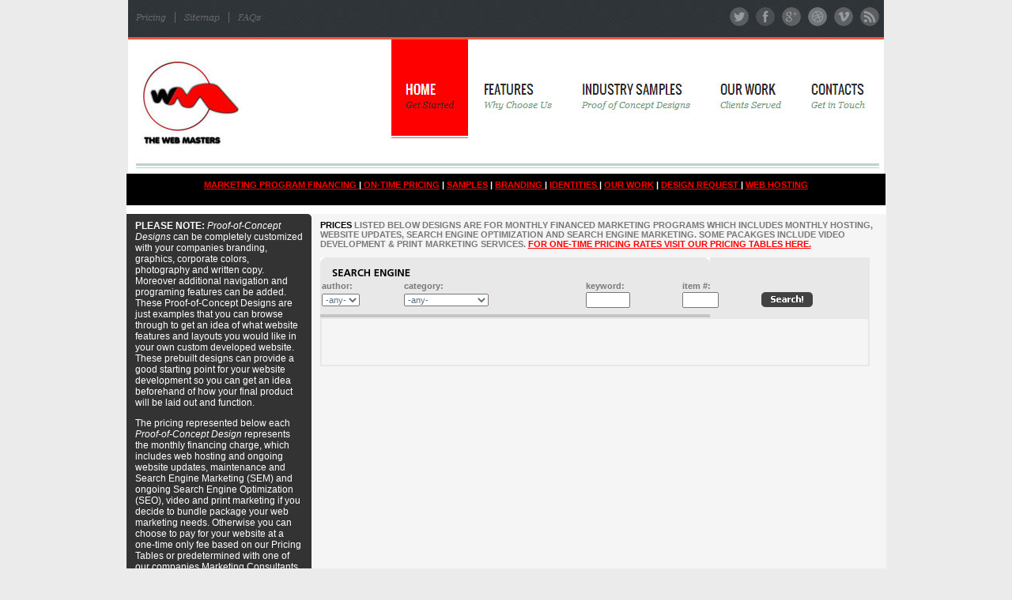

--- FILE ---
content_type: text/html
request_url: http://themckennaagency.com/webdesign/search.html?category=45
body_size: 5087
content:
		<!DOCTYPE html PUBLIC "-//IETF//DTD HTML 2.0//EN">
<HTML>
<HEAD>
	
	<TITLE>The Web Masters</TITLE>
	<LINK rel="StyleSheet" href="styles.css">
	<LINK rel="StyleSheet" href="colors.css">
<SCRIPT type="text/javascript" language="JavaScript" src="common.js">
</SCRIPT>
<SCRIPT type="text/javascript" language="JavaScript" src="common-z2.js">
</SCRIPT>
<STYLE type="text/css">
div.c9 {text-align: center}
strong.c8 {color:#FFFFFF}
a.c7 {color:#FFFFFF;text-decoration:none}
div.c6 {margin:0px 4px 0px 4px}
input.c5 {width:34px}
input.c4 {width:30px}
select.c3 {width:105px}
select.c2 {width:107px}
td.c1 {vertical-align:middle}
.style21 {	color: #FFFFFF;
	font-weight: bold;
}
a:link {
	color: #FF0000;
}
a:visited {
	color: #FF3333;
}
a:hover {
	color: #FF3300;
}
a:active {
	color: #CC3333;
}
.style23 {color: #FF0000; font-weight: bold; }
.style1 {	font-size: 12px;
	font-weight: bold;
	color: #FFFFFF;
}
.style10 {color: #EFEFEF}
.style22 {color: #FFFFFF}
.style25 {	font-size: 12px;
	font-weight: bold;
	color: #333333;
	font-family: Arial, Helvetica, sans-serif;
}
.style9 {color: #FFFFFF; font-size: 11px;}
.style11 {color: #484848}
.style27 {
	font-size: 10px;
	color: #FFFFFF;
}
.style30 {color: #FFFFFF; font-size: 12;}
.style31 {color: #000000}
</STYLE>
<meta http-equiv="Content-Type" content="text/html; charset=iso-8859-1"></HEAD>
<BODY>
	<DIV id="main" class="c9">
		<div align="center">
		  <TABLE cellpadding="0" cellspacing="0" border="0" id="header" width="746">
		    <TR>
		      <TD height="161"><img src="images/Web_Masters_Banner.jpg" alt="The Web Masters" width="956" height="220" border="0" usemap="#Map" longdesc="http://www.thewebmasters.biz">
		        <map name="Map">
		          <area shape="rect" coords="332,52,431,174" href="index.html">
                  <area shape="rect" coords="447,52,538,175" href="about.html">
                  <area shape="rect" coords="573,54,715,170" href="search.html">
                  <area shape="rect" coords="744,53,833,169" href="client-index.html">
                  <area shape="rect" coords="858,54,950,172" href="contacts.html">
                  <area shape="rect" coords="7,12,52,35" href="pricing-tables.html">
                  <area shape="rect" coords="68,11,124,35" href="sitemap.html">
                  <area shape="rect" coords="136,12,174,37" href="faqs.html">
                </map>	          </TD>
		  </TR>
	      </TABLE>
		  <TABLE cellpadding="0" cellspacing="0" border="0" id="navigation" width="746">
		    <TR>
		      <TD height="39"><table width="960" border="0" cellpadding="4" cellspacing="4" bgcolor="#000000">
                <tr>
                  <td width="944"><div align="center">
                      <div class="container"> <span class="style21"> <a href="marketing-program-financing.html">MARKETING PROGRAM FINANCING </a>|<a href="pricing-tables.html"> ON-TIME PRICING</a>  | <a href="search.html">SAMPLES</a> | <a href="logos.html">BRANDING </a> | <a href="corporate-identities.html">IDENTITIES </a> | <a href="client-index.html">OUR WORK</a> | <a href="http://www.themckennaagency.com/contact-us.html" target="_blank">DESIGN REQUEST  </a>| <a href="hosting.html">WEB HOSTING</a></span>
                          <div><br>
                          </div>
                      </div>
                  </div></td>
                </tr>
              </table></TD>
		    </TR>
	      </TABLE>
		  <TABLE cellpadding="0" cellspacing="0" border="0" id="content" width="746">
		    <TR>
		      <TD>
		        <TABLE width="961" border="0" cellpadding="0" cellspacing="0">
		          <TR>
		            <TD id="left_column" width="185">
		              <DIV class="container">
		                <p class="style30"><strong>PLEASE NOTE: </strong><em>Proof-of-Concept  Designs</em> can be completely customized with your companies branding, graphics, corporate colors, photography  and written copy. Moreover additional navigation and programing features can be  added.&nbsp; These Proof-of-Concept Designs  are just examples that you can browse through to get an idea of what website  features and layouts you would like in your own custom developed website. These  prebuilt designs can provide a good starting point for your website development  so you can get an idea beforehand of how your final product will be laid out and  function.</p>
				        <p class="style30">The pricing represented below each <em>Proof-of-Concept Design </em>represents the monthly financing charge,  which includes web hosting and ongoing website updates, maintenance and Search  Engine Marketing (SEM) and ongoing Search Engine Optimization (SEO), video and  print marketing if you decide to bundle package your web marketing needs.  Otherwise you can choose to pay for your website at a one-time only fee based  on our Pricing Tables or predetermined with one of our companies Marketing  Consultants.<a href="pricing-tables.html"><strong> View our Pricing Tables here</strong></a> or contact a Marketing Consultant to  learn more.</p>
				        <table width="212" border="0" align="center" cellpadding="3" cellspacing="3" bgcolor="#D2D2D2">
                          <tr>
                            <td width="206"><div align="center"><a href="http://www.thewebmasters.biz/search.html?category=126" target="_blank" class="style1">FACEBOOK COMPLIANT WEBS </a></div></td>
                          </tr>
                        </table>
				        <p align="center" class="style1">CONTACT</p>
				        <table width="212" border="0" align="center" cellpadding="3" cellspacing="3" bgcolor="#D2D2D2">
                          <tr>
                            <td><div align="center"><a href="http://www.themckennaagency.com/contact.html" target="_blank"><span class="style25">(208) 651-3081 </span></a></div></td>
                          </tr>
                          <tr>
                            <td width="206"><div align="center">Email </div></td>
                          </tr>
                        </table>
				        <p align="center" class="style1">WEB DESIGN SUPPORT </p>
				        <table width="212" border="0" align="center" cellpadding="3" cellspacing="3" bgcolor="#D2D2D2">
                          <tr>
                            <td><div align="center"><a href="http://www.themckennaagency.com/contact.html" target="_blank"><strong>Request Free Marketing Profile</strong></a></div></td>
                          </tr>
                          <tr>
                            <td width="206"><div align="center"><strong><a href="webdesign-templates.html" target="_blank" class="style10">&quot;Proof-of-Concept&quot; Designs</a></strong></div></td>
                          </tr>
                          <tr>
                            <td><div align="center"><a href="mailto:1@themckennaagency.com"><strong>Direct Email Support </strong></a></div></td>
                          </tr>
                        </table>
				        <p align="center"><span class="style1"> SUPPORT SERVICES </span></p>
				        <table width="212" border="0" align="center" cellpadding="3" cellspacing="3" bgcolor="#D2D2D2">
                          <tr>
                            <td width="206"><div align="center"><a href="hosting.html" target="_blank" class="style1">HOSTING </a></div></td>
                          </tr>
                        </table>
				        <table width="212" border="0" align="center" cellpadding="3" cellspacing="3" bgcolor="#D2D2D2">
                          <tr>
                            <td width="206"><div align="center"><strong><a href="http://www.northwestphotoandvideo.com" target="_blank" class="style10">Photography &amp; Video Services</a></strong></div></td>
                          </tr>
                          <tr>
                            <td><div align="center"><strong><a href="http://www.themckennaagency.com" target="_blank">Advertising Services</a></strong></div></td>
                          </tr>
                          <tr>
                            <td><div align="center"><strong><a href="http://www.systemicinc.com" target="_blank">Business Consulting Services</a></strong></div></td>
                          </tr>
                          <tr>
                            <td><div align="center"><strong><a href="http://www.systeminteractive.com/Search_Engine_Promotion.html" target="_blank">Search Engine Marketing Services</a></strong></div></td>
                          </tr>
                          <tr>
                            <td><div align="center"><strong><span class="style9"><a href="http://www.avondalestudio.com" target="_blank">Recording and Voiceover Services</a></span></strong></div></td>
                          </tr>
                          <tr>
                            <td><div align="center"><strong><a href="http://www.businessallies.org" target="_blank">Business-to-Business Services</a></strong></div></td>
                          </tr>
                          <tr>
                            <td><div align="center"><strong><a href="http://www.bestofyourcommunity.com" target="_blank">Web Promotion  Services</a></strong></div></td>
                          </tr>
                          <tr>
                            <td><div align="center"><strong><a href="http://www.nwcoupons.mobi" target="_blank">Mobile Coupon   Services</a></strong></div></td>
                          </tr>
                        </table>
				        <p align="center">
                          <script> var _barcOptions={ startOpen:false, hidePosts:true, reps:['Rep1', 'Rep2']}; (function(){var d=document,g=d.createElement('script'),p='https:'===d.location.protocol?'https':'http';g.src=p+'://barc.com/js/libs/embedbarc.js?'+Math.floor(Math.random()*1000000);d.body.appendChild(g)})();</script>
				        </p>
				        <p align="center"><a href="https://www.google.com/maps/search/11494+Avondale+Loop+Road,+Hayden+Lake,+ID+83835/@47.764524,-116.7566115,15z/data=!3m1!4b1" target="_blank" class="style22"></a></p>
				      </DIV>					  </TD>
					  <TD bgcolor="#F5F5F5" id="right_column">
					    <DIV class="container">
					      <p><strong><span class="style31">PRICES </span>LISTED BELOW DESIGNS ARE FOR MONTHLY FINANCED MARKETING PROGRAMS WHICH INCLUDES MONTHLY HOSTING, WEBSITE UPDATES, SEARCH ENGINE OPTIMIZATION AND SEARCH ENGINE MARKETING. SOME PACAKGES INCLUDE VIDEO DEVELOPMENT &amp; PRINT MARKETING SERVICES. <a href="pricing-tables.html">FOR ONE-TIME PRICING RATES VISIT OUR PRICING TABLES HERE.</a> </strong></p>
					      <TABLE cellpadding="0" cellspacing="0" border="0" width="695" height="23%">
					        <TR>
					          <TD bgcolor="#E8E8E8">
					            <DIV class="c5">
					              <FORM name="search" method="get" action="search.html" id="search_form" style="width:493px">
					                <div align="center">
					                  <table cellpadding="0" cellspacing="2" border="0" width="700">
					                    <tr>
					                      <td><strong>author:</strong></td>
                                          <td><strong>category:</strong></td>
                                          <td><strong>keyword:</strong></td>
                                          <td><strong>item #:</strong></td>
                                          <td>&nbsp;</td>
                                        </tr>
					                    <tr>
					                      <td class="input_style"><select name="author" class="c1">
					                        <option value="" style="color:gray">-any-</option>
					                        <script type="text/javascript" language="JavaScript">
				for(author_id in authors)
					document.write('<OPTION>'+authors[author_id]+'</OPTION>');
				                    </script>
				                          </select></td>
                                          <td class="input_style"><select name="category" class="c2">
                                            <option value="" style="color:gray">-any-</option>
                                            <script type="text/javascript" language="JavaScript">
				for(category_id in categories)
					document.write('<OPTION value="'+category_id+'">'+categories[category_id]+'</OPTION>');
				                    </script>
                                          </select></td>
                                          <td class="input_style"><input name="keyword" type="text" style="width:56px"></td>
                                          <td class="input_style"><input name="number" type="text" style="width:46px"></td>
                                          <td><input name="image" type="image" src="images/search-button.gif"></td>
                                        </tr>
				                      </table>
				                    </div>
					              </FORM>								
					            </DIV>							    </TD>
						    </TR>
					        <TR height="100%">
					          <TD height="100%">
					            <SCRIPT type="text/javascript" language="JavaScript">
								affInterfaceOptions += '&iw=100%&ih=850';
								</SCRIPT>
					            <SCRIPT type="text/javascript" language="JavaScript">
if(curCatName)
	document.write('<H1 style="text-transform:uppercase"><SPAN>'+top.curCatName+'</SPAN></H1>');
</SCRIPT>
  <DIV align="center">
  <SCRIPT type="text/javascript" language="JavaScript">
IncludeAffInterface(window.location.search.substring(1));
</SCRIPT>
  </DIV>							    </TD>
						    </TR>
					        <TR>
					          
					          <TD id="bottom_banners">&nbsp;</TD>
						    </TR>
				          </TABLE>
				    </DIV>					  </TD>
				  </TR>
	            </TABLE>			  </TD>
		  </TR>
	      </TABLE>
		  <TABLE width="969" border="0" cellpadding="0" cellspacing="0" bgcolor="#333333" id="footer">
		    <TR>
		      <TD height="67" bgcolor="#000000">
		        <DIV class="container"><br>
		          <div>
		            <TABLE cellpadding="0" cellspacing="0" border="0" id="navigation" width="746">
                      <TR>
                        <TD height="39"><table width="960" border="0" cellpadding="4" cellspacing="4" bgcolor="#000000">
                            <tr>
                              <td width="944"><div align="center">
                                  <div class="container"> <span class="style21"> <a href="marketing-program-financing.html">MARKETING PROGRAM FINANCING</a>| <a href="pricint-tables.html">ON-TIME PRICING</a>  |<a href="search.html"> SAMPLES </a>|<a href="logos.html">BRANDING</a>| <a href="corporate-identities.html">IDENTITIES </a> |<a href="client-index.html">OUR WORK</a> |<a href="http://www.themckennaagency.com/contact-us.html" target="_blank">DESIGN REQUEST </a>| <a href="hosting.html"> HOSTING</a></span>
                                      <div><br>
                                      </div>
                                </div>
                              </div></td>
                            </tr>
                        </table></TD>
                      </TR>
                    </TABLE>
		            <div align="center" class="style11">
                      <table width="961" border="0" cellpadding="0" cellspacing="0" bgcolor="#000000">
                        <tr>
                          <td><div align="center">
                            <DIV class="container">
                              <div>
                                <div align="center" class="style11">
                                  <p align="center" class="style62"><font size="1" face="Verdana, Arial, Helvetica, sans-serif"><span class="style67 style22">Website 
                                    Design By<a href="http://www.thewebmasters.biz" target="_blank">The Webmasters</a> &amp; Search Engine Marketing by <a href="http://www.systeminteractive.com" target="_blank">System Interactive Communications </a></span></font></p>
                                  <p align="center" class="style68 style22"><font size="1" face="Verdana, Arial, Helvetica, sans-serif"><span class="style69">Northwest US Photography  
                                    by<a href="http://www.northwestphotoandvideo.com" target="_blank">Northwest Photo and Video</a>; a division of</span> <a href="http://www.themckennaagency.com" target="_blank">The 
                                      McKenna Agency LLC </a><span class="style70"> members of </span><a href="http://www.businessallies.org" target="_blank">The Northwest Business Alliance</a> <span class="style70">and the </span> <a href="http://www.bestofyourcommunity.com" target="_blank">The 
                                        Best of Your Community</a>. </font>Advertising Specialists in Web Design and Search Engine Marketing Serving; Spokane, Washington and Coeur d'alene, Post Falls, Sandpoint, Hayden, Rathdrum &amp; Boise, Idaho. </p>
                                  <p align="center" class="style68 style27"><font face="Verdana, Arial, Helvetica, sans-serif"><strong><a href="http://www.themckennaagency.com" target="_blank" class="menu style66 ">Copyright 
                                    &copy; The McKenna Agency</a></strong></font> &quot;Because Life Is Creativity&quot;&reg; </p>
                                </div>
                                <p><span class="style22">Copyright &copy; 2014. All Rights reserved.</span><BR>
                                </p>
                              </div>
                            </DIV>
                          </div></td>
                        </tr>
                      </table>
                      <p align="center" class="style62">&nbsp;</p>
		            </div>
		          </div>
          </DIV>			  </TD>
		  </TR>
	      </TABLE>
	  </div>
</DIV>

</BODY>
</HTML>


--- FILE ---
content_type: text/css
request_url: http://themckennaagency.com/webdesign/styles.css
body_size: 4287
content:
body {
	margin:0px;
	padding:0px;
	background-color:#EBEBEB
}
form {
	margin:0px;
	padding:0px
}
td {
	vertical-align:top;
	font-family:Tahoma, Verdana, sans-serif;
	font-size:11px;
	color:#797979
}
#header {
	background-color:#01738D;
	background-image:url(images/header-bg.jpg)
}
#navigation {
	background-color:#000000
}
#content {
	background-color:#FFFFFF;
	padding:11px 0px 11px 0px
}
#footer {
	background-color:#FFFFFF;
	border-top:2px solid #000000;
	border-bottom:4px solid #B6B6B6
}
#footer .bottom_navigation {
	color:#595959;
	margin:0px 0px 5px 0px
}
#footer a {
	color:#595959;
	text-decoration:none;
	margin:0px 8px 0px 8px
}
#footer a:hover {
	text-decoration:underline
}
#footer {
	color:#949494
}
#footer .container {
	margin:10px;
	text-align:center
}
#left_column {
	background-color:#333333;
	background-image:url(images/left-corner.gif);
	background-repeat:no-repeat;
	background-position:right top
}
#left_column .container {
	margin:8px 11px 8px 11px
}
#right_column .container {
	margin:8px 11px 8px 11px
}
#logo {
	margin:61px 0px 0px 33px
}
#header_text .container {
	color:#FFFFFF;
	margin:6px 0px 0px 33px;
	width:231px
}
#header_links .container {
	margin:16px 0px 0px 0px
}
#header_links a {
	text-decoration:underline;
	background-image:url(images/bullet.gif);
	background-repeat:no-repeat;
	background-position:3px 6px;
	margin:0px 10px 0px 0px;
	padding:1px 3px 2px 10px;
}
#header_links a:hover {
	text-decoration:underline;
}
#sample_template {
	background-color:#F0F0F0;
	border-bottom:4px solid #C6C6C6;
	color:#797979;
}
#sample_template .container {
	margin:0x 8px 8px 8px
}
#affiliate_login {
	background-color:#1F1F1F;
	color:#9F9F9F;
	background-image:url(images/affiliate-login-tile.gif)
}
#affiliate_login .container {
	margin:3x 15px 3px 15px
}
#affiliate_login .input_style {
	background-color:#CACACA;
	width:87px;
	height:20px;
	font-family:Tahoma, Verdana, sans-serif;
	font-size:11px;
	color:#4E4E4E
}
#search_form {
	background-color:#E8E8E8;
	background-image:url(images/search_engine.gif);
	color:#6B6B6B;
	background-repeat: no-repeat;
	padding:28px 0px 6px 0px;
	border-bottom:4px solid #C5C5C5;
}
.input_style {vertical-align:middle}
.input_style option {color:#5E6E7B;font-family:Tahoma, Verdana, sans-serif;font-size:11px}
.input_style select {color:#5E6E7B;font-family:Tahoma, Verdana, sans-serif;font-size:11px}
.input_style input {height:20px;color:#5E6E7B;font-family:Tahoma, Verdana, sans-serif;font-size:11px}
.header_image img {
	margin:18px 0px 4px 0px
}
.line_style {
	background-color:#DDDDDD;
}
.category_list ul {margin:0px;padding:10px 0px 10px 38px;list-style-image:url(images/bullet-c.gif)}
.category_list a {color:#9A9A9A;text-decoration:none}
.category_list a:hover {text-decoration:underline}
.category_list li {padding:0px 0px 0px 0px}
#product_list {
	background-color:#F0F0F0;
	border-bottom:4px solid #C6C6C6;
	color:#797979;
}
#product_list ul {
	margin:0;
	padding:0px 0px 0px 14px;
	list-style-type:disc;
	color:#797979;
}
#product_list a {
	color:#797979;
	font-weight:bold;
	text-decoration:none;
}
#product_list a:hover {
	text-decoration:underline;
}
#bottom_banners {
	text-align:center;
	background-color:#F5F5F5;
	border:2px solid #E7E7E7;
	padding:23px 0px 23px 0px;
}
H1{
	font-family: "Trebuchet MS", Verdana, Arial;
	font-size: 14px;
	font-weight: bold;
	margin-top: 12px;
	margin-bottom: 6px;
}
BLOCKQUOTE{
	margin-top: 0;
	margin-bottom: 0;
	padding-top: 0;
	padding-bottom: 0;
}

/*** COMMON COLORS ****/
.font-dark {color:#C53800}
.font-light{color:#FF7100}
.bg-dark {background-color:#C53800}
.bg-light{background-color:#FF7100}
A        {color: #2969A4}
A:hover  {color: Blue}
A:visited{color: #5281BD}
H1,H2,H3,H4{color: #F66520}
.rightBar{color: #E66900}
.leftMenu LI{color:#EE6900}
.leftMenu A {color:#2969A4}
.leftMenu A:visited{color: #255E93}
.leftMenu A:hover  {color: Blue}
.categoryList A{color:#000000}
.categoryList A:visited{color:#000000}
.button{
	color: White;
	background-color: #EE6900;
}

.footer A:visited{color: #393939}
.footer A:hover{color: Blue}
.footer A{color: Black}

--- FILE ---
content_type: text/css
request_url: http://themckennaagency.com/webdesign/colors.css
body_size: 81
content:
#header_links a {color:#994D45}
#header_links a:hover {background-color:#3C0600}

--- FILE ---
content_type: text/javascript
request_url: http://themckennaagency.com/webdesign/common.js
body_size: 789
content:
var affInterfaceOptions = '&pr_code=qj5mfl44UImdh1ie8bts7BLRu71O0z&cols=3&rows=4&shop=z2-red';

function IncludeAffInterface(options,file){
	if(!file) file = 'pr_interface';
	options = affInterfaceOptions + (options ? '&'+options : '');
	document.write('<SCRIPT type="text/javascript" language="JavaScript" src="http://www.templatehelp.com/codes/'+file+'.php?'+options+'"><'+'/SCRIPT>');
}

function Popup(url){
	window.open(
		url,
		'window',
		'width=600, height=600, resizable=yes, scrollbars=yes, location=no,  toolbar=no, menubar=no, status=no'
	);
}
// Hide "www.mytemplatestorage.com" from status bar
function HideStatus(){
	window.status = document.readyState!="complete" ?
		"Loading..." : window.defaultStatus;
}
document.onreadystatechange = HideStatus;

